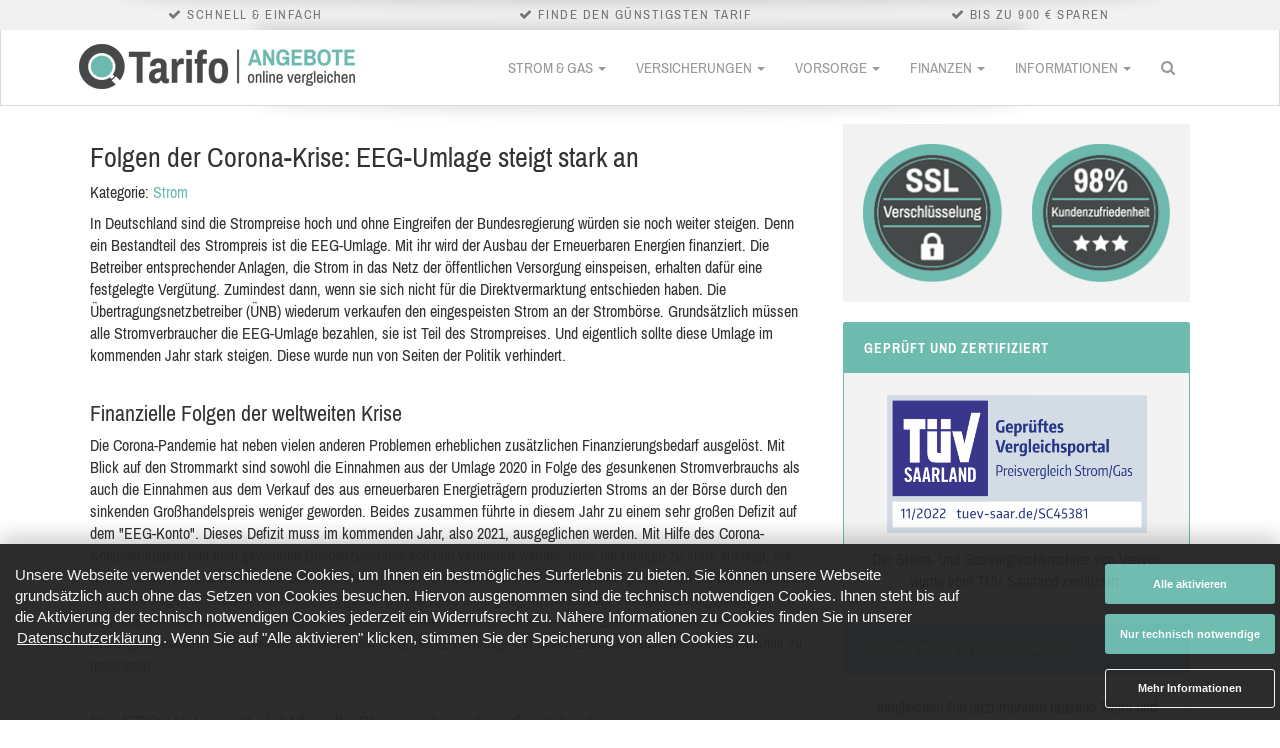

--- FILE ---
content_type: text/html
request_url: https://tarifo.de/news/folgen-der-corona-krise-eeg-umlage-steigt-stark-an/
body_size: 13773
content:
<!DOCTYPE html>
<html lang="de">
  <head>
    <meta charset="UTF-8">
<meta http-equiv="X-UA-Compatible" content="IE=edge">
<meta name="viewport" content="width=device-width, initial-scale=1.0">
<meta name="robots" content="index, follow">
<meta name="content-language" content="de">
<meta name="description" content="Aktuelle News Rund um die Themen Strom, Gas,Finanzen &amp;amp; den Tarifvergleich ► Informiere dich jetzt ✓ Aktuell: Folgen der Corona-Krise:...">

<meta name="keywords" content="">

<meta name="google-site-verification" content="NmJNxBCNvvhguMk65gwP5LIpSPkGH10l5jwKShQUQjI" />
<meta name="policy-uri" content="/datenschutz/">

    <title>Folgen der Corona-Krise: EEG-Umlage steigt stark an</title>
    <link rel="shortcut icon" href="/favicon.ico">

    <meta name="csrf-param" content="authenticity_token" />
<meta name="csrf-token" content="ruMiDir/Q7WEgvT+X3G86mq56jKd1RwuBKyMP+WQJIWqvuS5fV/jkiGjhod6YPTDTaYQMsgiLGTS05Br9JqXMg==" />

    

<script id="oil-configuration" type="application/configuration" data-turbolinks-eval="false">
  {
    "config_version": 1,
    "advanced_settings": true,
    "advanced_settings_purposes_default": false,
    "default_to_optin": true,
    "require_optout_confirm": false,
    "cpc_type": "standard",
    "timeout": -1,
    "cookie_expires_in_days": 365,
    "theme": "dark small",
    "gdpr_applies_globally": true,
    "show_limited_vendors_only": true,
    "iabVendorWhitelist": [0],
    "publicPath": "/oil/",
    "locale_url": "/oil/deDE_01.json",
    "preview_mode": false,
    "iabVendorListUrl": "https://tarifo.de/oil/vendorlist.json",
    "customPurposes": [
    ]
  }
</script>

<script src="/oil/oil.1.3.5-RELEASE.min.js" type="text/javascript" data-turbolinks-eval="false"></script>

<script type="text/javascript" data-turbolinks-eval="false">
  var eventMethod = window.addEventListener ? 'addEventListener' : 'attachEvent';
  var messageEvent = eventMethod === 'attachEvent' ? 'onmessage' : 'message';
  var eventer = window[eventMethod];

  function receiveMessage(event) {
    function eventDataContains(str) {
      return JSON.stringify(event.data).indexOf(str) !== -1;
    }

    if (event && event.data && (eventDataContains('oil_click_advanced_settings'))) {
      window.setTimeout(function() {
        try {
          $('.as-oil__btn-optin').html('Auswahl aktivieren');
          $('#onlyRequiredCookies').hide();
        } catch (e) { console.log(e); }
      }, 100);

      window.setTimeout(function() {
        $('.as-oil-l-row.as-oil-l-buttons-dark').css('display', 'block');
      }, 110);
    }

    if (event && event.data && (eventDataContains('oil_shown'))) {
      try {
        var n = document.createElement('BR');

        var o = document.createElement('BUTTON');
        o.innerHTML = 'Nur technisch notwendige',
        o.className = 'as-oil__btn-optin',
        o.setAttribute('id', 'onlyRequiredCookies'),
        o.setAttribute('onclick', 'window.AS_OIL.showPreferenceCenter(); setTimeout(function() {window.AS_OIL.triggerOptIn();}, 150);');

        var i = document.getElementsByClassName('as-oil-l-item');
        i[0].appendChild(n),
        i[0].appendChild(o);
      } catch (e) { console.log(e); }

      try {
        var a = document.getElementById('as-js-purpose-slider-1');
        if (null == a)
          return;
        a.className = 'as-oil-cpc_slider-disabled',
        a.parentElement.classList.add('as-oil-cpc__switch-disabled'),
        a.checked || a.click(),
        a.disabled = !0
      } catch (e) { console.log(e); }
    }
  }

  eventer(messageEvent, receiveMessage, false);
</script>

<style type="text/css">
  #onlyRequiredCookies {margin-top: 10px;}
  td.purposeTableRow {padding: 3px; color: #d8d8d8;}
  td.purposeTableRow a, .purposeTableProvider {color: #d8d8d8;}
  .as-oil-cpc__purpose-container .as-oil-cpc__purpose-text {padding-top: 10px;}
  .as-oil-back-button.as-js-oilback {margin: 10px;}
  .as-oil-cpc__row-btn-all {display: none;}
  .as-js-btn-activate-all, .as-js-btn-deactivate-all {visibility: hidden;}
  .small .as-oil-l-row{margin:0 0 0 !important;float:right}
  .as-oil-l-item:first-of-type{padding-bottom:7px}
  .as-oil__intro-txt{top:44px;margin: 0 0 0 2rem; font-size: 1.5rem !important;}
  .small .as-oil__btn-optin,.as-oil__btn-cpc{min-width:170px !important}
  .small .as-oil__btn-optin{min-height:40px !important;padding:11px 0px !important}
  .as-oil__btn-cpc{padding:11px !important;border:1px solid !important;border-radius:3px !important;font-size:1.1rem !important;font-weight:700 !important}
  .as-oil-cpc__row-btn-all{margin-bottom:-15px;margin-top:20px}
  .small .as-oil__btn-optin:active,.as-oil-cpc__row-btn-all>span.as-oil__btn-grey,.as-oil-cpc__row-btn-all>span.as-oil__btn-blue{color:#353535;background-color:#eee !important}
  .as-oil-cpc__row-btn-all>span.as-oil__btn-grey:hover,.as-oil-cpc__row-btn-all>span.as-oil__btn-blue:hover{color:#000000 !important;background-color:#6DBAAF !important}
  .as-oil-cpc__row-btn-all>span.as-oil__btn-grey:active,.as-oil-cpc__row-btn-all>span.as-oil__btn-blue:active{color:#fff !important;background-color:#6DBAAF !important}
  .as-oil-cpc__left,#as-oil-cpc-third-parties{display:none !important}
  .as-oil-cpc-wrapper .as-oil-cpc__middle{scrollbar-color:#6DBAAF #eeeeee;overflow:auto;max-height:565px;height:33vh}
  .as-oil-cpc__row-title{margin:20px 8px 12px 8px}
  .as-oil__btn-sq{min-width:160px;min-height:42px;margin:0;padding:.5rem 1rem;font-size:1.1rem;font-weight:700;border:none;border-radius:3px;outline:none;cursor:pointer;color:#fff;background-color:#6DBAAF}
  .as-oil-l-wrapper-layout-max-width{padding-top:15px}
  .as-oil__btn-optin{color:#fff;background-color:#6DBAAF !important}
  .as-oil__btn-optin:hover,.as-oil__btn-blue:hover{color:#000000 !important;background-color:#6DBAAF !important}
  .as-oil__btn-blue,.as-oil-cpc__switch input:checked ~ .as-oil-cpc__slider{background-color:#6DBAAF !important}
  .as-oil-icon-plus,.as-oil-icon-minus{stroke:#6DBAAF!important}
  .as-oil-cpc__category-link--active{border-right:2px solid #6DBAAF !important}
  .as-oil-cpc__status{color:#6DBAAF !important}
  .as-oil-cpc__purpose{margin:5px 0 5px 0 !important;padding:15px 20px 15px 20px !important}
  .as-oil-cpc__middle{padding:10px !important;}
  .as-oil-cpc__purpose-header{margin:0 75px 15px 0 !important}
</style>


    
  <!-- Google Tag Manager -->
  <script>
    (function(w,d,s,l,i){w[l]=w[l]||[];w[l].push({'gtm.start':
    new Date().getTime(),event:'gtm.js'});var f=d.getElementsByTagName(s)[0],
    j=d.createElement(s),dl=l!='dataLayer'?'&l='+l:'';j.async=true;j.src=
    'https://www.googletagmanager.com/gtm.js?id='+i+dl;f.parentNode.insertBefore(j,f);
    })(window,document,'script','dataLayer','GTM-PRJL3V9');
  </script>
  <!-- End Google Tag Manager -->


    <link rel="stylesheet" media="all" href="/assets/application-4b72817d342f18f8a30586fcdacface0d3dcb3f08a7522bdf456131d3e8b529b.css" data-turbolinks-track="true" data-turbolinks-eval="false" />


      <link rel="canonical" href="https://tarifo.de/news/folgen-der-corona-krise-eeg-umlage-steigt-stark-an/"></link>

      
<script type="text/javascript" data-turbolinks-eval="always">
  var _rollbarConfig = {
    accessToken: "bdca948c1f57477a9f239a82ff9aabb4",
    captureUncaught: true,
    payload: {
      environment: "production"
    }
  };
  !function(r){function t(e){if(o[e])return o[e].exports;var n=o[e]={exports:{},id:e,loaded:!1};return r[e].call(n.exports,n,n.exports,t),n.loaded=!0,n.exports}var o={};return t.m=r,t.c=o,t.p="",t(0)}([function(r,t,o){"use strict";var e=o(1).Rollbar,n=o(2),a="https://d37gvrvc0wt4s1.cloudfront.net/js/v1.8.3/rollbar.min.js";_rollbarConfig.rollbarJsUrl=_rollbarConfig.rollbarJsUrl||a;var i=e.init(window,_rollbarConfig),l=n(i,_rollbarConfig);i.loadFull(window,document,!1,_rollbarConfig,l)},function(r,t){"use strict";function o(){var r=window.console;r&&"function"==typeof r.log&&r.log.apply(r,arguments)}function e(r,t){return t=t||o,function(){try{return r.apply(this,arguments)}catch(o){t("Rollbar internal error:",o)}}}function n(r,t,o){window._rollbarWrappedError&&(o[4]||(o[4]=window._rollbarWrappedError),o[5]||(o[5]=window._rollbarWrappedError._rollbarContext),window._rollbarWrappedError=null),r.uncaughtError.apply(r,o),t&&t.apply(window,o)}function a(r){this.shimId=++u,this.notifier=null,this.parentShim=r,this.logger=o,this._rollbarOldOnError=null}function i(r){var t=a;return e(function(){if(this.notifier)return this.notifier[r].apply(this.notifier,arguments);var o=this,e="scope"===r;e&&(o=new t(this));var n=Array.prototype.slice.call(arguments,0),a={shim:o,method:r,args:n,ts:new Date};return window._rollbarShimQueue.push(a),e?o:void 0})}function l(r,t){if(t.hasOwnProperty&&t.hasOwnProperty("addEventListener")){var o=t.addEventListener;t.addEventListener=function(t,e,n){o.call(this,t,r.wrap(e),n)};var e=t.removeEventListener;t.removeEventListener=function(r,t,o){e.call(this,r,t&&t._wrapped?t._wrapped:t,o)}}}var u=0;a.init=function(r,t){var o=t.globalAlias||"Rollbar";if("object"==typeof r[o])return r[o];r._rollbarShimQueue=[],r._rollbarWrappedError=null,t=t||{};var i=new a;return e(function(){if(i.configure(t),t.captureUncaught){i._rollbarOldOnError=r.onerror,r.onerror=function(){var r=Array.prototype.slice.call(arguments,0);n(i,i._rollbarOldOnError,r)};var e,a,u="EventTarget,Window,Node,ApplicationCache,AudioTrackList,ChannelMergerNode,CryptoOperation,EventSource,FileReader,HTMLUnknownElement,IDBDatabase,IDBRequest,IDBTransaction,KeyOperation,MediaController,MessagePort,ModalWindow,Notification,SVGElementInstance,Screen,TextTrack,TextTrackCue,TextTrackList,WebSocket,WebSocketWorker,Worker,XMLHttpRequest,XMLHttpRequestEventTarget,XMLHttpRequestUpload".split(",");for(e=0;e<u.length;++e)a=u[e],r[a]&&r[a].prototype&&l(i,r[a].prototype)}return r[o]=i,i},i.logger)()},a.prototype.loadFull=function(r,t,o,n,a){var i=function(){var t;if(void 0===r._rollbarPayloadQueue){var o,e,n,i;for(t=new Error("rollbar.js did not load");o=r._rollbarShimQueue.shift();)for(n=o.args,i=0;i<n.length;++i)if(e=n[i],"function"==typeof e){e(t);break}}"function"==typeof a&&a(t)},l=t.createElement("script"),u=t.getElementsByTagName("script")[0];l.src=n.rollbarJsUrl,l.async=!o,l.onload=e(i,this.logger),u.parentNode.insertBefore(l,u)},a.prototype.wrap=function(r,t){try{var o;if(o="function"==typeof t?t:function(){return t||{}},"function"!=typeof r)return r;if(r._isWrap)return r;if(!r._wrapped){r._wrapped=function(){try{return r.apply(this,arguments)}catch(t){throw t._rollbarContext=o()||{},t._rollbarContext._wrappedSource=r.toString(),window._rollbarWrappedError=t,t}},r._wrapped._isWrap=!0;for(var e in r)r.hasOwnProperty(e)&&(r._wrapped[e]=r[e])}return r._wrapped}catch(n){return r}};for(var s="log,debug,info,warn,warning,error,critical,global,configure,scope,uncaughtError".split(","),p=0;p<s.length;++p)a.prototype[s[p]]=i(s[p]);r.exports={Rollbar:a,_rollbarWindowOnError:n}},function(r,t){"use strict";r.exports=function(r,t){return function(o){if(!o&&!window._rollbarInitialized){var e=window.RollbarNotifier,n=t||{},a=n.globalAlias||"Rollbar",i=window.Rollbar.init(n,r);i._processShimQueue(window._rollbarShimQueue||[]),window[a]=i,window._rollbarInitialized=!0,e.processPayloads()}}}}]);
</script>


    <script>
//<![CDATA[

        var I18n = I18n || {};
        I18n.defaultLocale = 'de';
        I18n.locale = 'de';
      
//]]>
</script>
  </head>

    <body>
    
    <script type="text/javascript">
      function getFinanzenDePresets() {
        var presets = {};
        if ((typeof gon !== 'undefined') && gon.finanzenDeParams) {
          for (var k in gon.finanzenDeParams) {
            presets['cu_'+k] = gon.finanzenDeParams[k];
            presets['cr_'+k] = gon.finanzenDeParams[k];
          }
        }
        return presets;
      }
    </script>

    
<div id="usps">
  <div class="container">
    <div class="usps-inner">
        <div class="usps-item"><i class="fa fa-check"></i> Schnell &amp; einfach</div>
        <div class="usps-item"><i class="fa fa-check"></i> Finde den günstigsten Tarif</div>
        <div class="usps-item"><i class="fa fa-check"></i> Bis zu 900 € sparen</div>
    </div>
  </div>
</div>

    
<div class="navbar navbar-default" role="navigation">
  <div class="container">
    <div class="navbar-header">
      <button type="button" class="navbar-toggle" data-toggle="collapse" data-target=".navbar-collapse">
        <span class="sr-only">Menü</span>
        <span class="icon-bar"></span>
        <span class="icon-bar"></span>
        <span class="icon-bar"></span>
      </button>

      <a class="navbar-brand" href="https://tarifo.de/">
        <span class="logo"><img src="/assets/logo-75b7d21327a023b515298b89e5962a799a8bd67be007f2255eeeee2fc5b124ca.png" alt="Logo 75b7d21327a023b515298b89e5962a799a8bd67be007f2255eeeee2fc5b124ca" /></span>
        <span class="logo-small"><img src="/assets/logo-small-434360d283f701c040d6130b4e7370713c33c05a012cf62e7d357ba02e2f3cf3.png" alt="Logo small 434360d283f701c040d6130b4e7370713c33c05a012cf62e7d357ba02e2f3cf3" /></span>
      </a>
    </div>

    <div class="collapse navbar-collapse">
      <ul class="nav navbar-nav navbar-right">
        

<li class="dropdown mega-menu">
  <a href="/energie/" class="dropdown-toggle disabled" data-toggle="dropdown">Strom &amp; Gas <b class="caret"></b></a>

  <div class="dropdown-menu">
    <div class="row">
      <div class="row-sm-height">
          <div class="col-sm-3 col-sm-height col-sm-top">
            <div class="inside">
                <a href="/strompreisvergleich/">
                  <div class="mega-menu__heading">Strompreisvergleich</div>
                </a>

              <ul class="mega-menu__menu">
                  <li><a href="/stromvergleich/">Stromvergleich</a></li>
                  <li><a href="/stromvergleich/oeko/">Ökostromvergleich</a></li>
                  <li><a href="/stromvergleich/1/berlin/">Strom Berlin</a></li>
                  <li><a href="/stromvergleich/101/hamburg/">Strom Hamburg</a></li>
                  <li><a href="/stromvergleich/207/muenchen/">Strom München</a></li>
                  <li><a href="/stromvergleich/235/koeln/">Strom Köln</a></li>
                  <li><a href="/stromvergleich/3156/frankfurt/">Strom Frankfurt</a></li>
                  <li><a href="/stromvergleich/424/stuttgart/">Strom Stuttgart</a></li>
                  <li><a href="/stromvergleich/957/dortmund/">Strom Dortmund</a></li>
                  <li><a href="/deutschlandkarte/">Weitere Städte</a></li>
              </ul>
            </div>
          </div>
          <div class="col-sm-3 col-sm-height col-sm-top">
            <div class="inside">
                <a href="/gaspreisvergleich/">
                  <div class="mega-menu__heading">Gaspreisvergleich</div>
                </a>

              <ul class="mega-menu__menu">
                  <li><a href="/gasvergleich/">Gasvergleich</a></li>
                  <li><a href="/gasvergleich/1/berlin/">Gas Berlin</a></li>
                  <li><a href="/gasvergleich/101/hamburg/">Gas Hamburg</a></li>
                  <li><a href="/gasvergleich/207/muenchen/">Gas München</a></li>
                  <li><a href="/gasvergleich/235/koeln/">Gas Köln</a></li>
                  <li><a href="/gasvergleich/3156/frankfurt/">Gas Frankfurt</a></li>
                  <li><a href="/gasvergleich/424/stuttgart/">Gas Stuttgart</a></li>
                  <li><a href="/gasvergleich/957/dortmund/">Gas Dortmund</a></li>
                  <li><a href="/gasvergleich/637/essen/">Gas Essen</a></li>
                  <li><a href="/deutschlandkarte/">Weitere Städte</a></li>
              </ul>
            </div>
          </div>
      </div>
    </div>
  </div>
</li>


        

<li class="dropdown mega-menu">
  <a href="/versicherungen/" class="dropdown-toggle disabled" data-toggle="dropdown">Versicherungen <b class="caret"></b></a>

  <div class="dropdown-menu">
    <div class="row">
      <div class="row-sm-height">
          <div class="col-sm-3 col-sm-height col-sm-top">
            <div class="inside">
                <div class="mega-menu__heading">Recht &amp; Pflicht</div>

              <ul class="mega-menu__menu">
                  <li><a href="/versicherungen/kfz-versicherung-vergleich/">Private Kfz-Versicherung</a></li>
                  <li><a href="/versicherungen/motorrad-versicherung-vergleich/">Motorrad-Versicherung</a></li>
                  <li><a href="/versicherungen/rechtsschutzversicherung/">Rechtsschutzversicherung</a></li>
                  <li><a href="/versicherungen/privathaftpflichtversicherung/">Privathaftpflichtversicherung</a></li>
                  <li><a href="/versicherungen/tierhalterhaftpflichtversicherung/">Tierhalterhaftpflichtversicherung</a></li>
                  <li><a href="/versicherungen/haus-und-grundbesitzerhaftpflichtversicherung/">Haus- und Grundbesitzerhaftpflicht</a></li>
                  <li><a href="/versicherungen/oeltankversicherung/">Öltankversicherung</a></li>
              </ul>
            </div>
          </div>
          <div class="col-sm-3 col-sm-height col-sm-top">
            <div class="inside">
                <div class="mega-menu__heading">Unfall &amp; Kranken</div>

              <ul class="mega-menu__menu">
                  <li><a href="/versicherungen/unfallversicherung/">Unfallversicherung</a></li>
                  <li><a href="/versicherungen/gesetzliche-krankenversicherung/">Gesetzliche Krankenversicherung</a></li>
                  <li><a href="/versicherungen/private-krankenversicherung/">Private Krankenversicherung</a></li>
                  <li><a href="/versicherungen/private-krankenzusatzversicherung/">Private Krankenzusatzversicherung</a></li>
                  <li><a href="/versicherungen/zahnzusatzversicherung/">Zahnzusatzversicherung</a></li>
                  <li><a href="/versicherungen/dread-disease/">Dread Disease</a></li>
              </ul>
            </div>
          </div>
          <div class="col-sm-3 col-sm-height col-sm-top">
            <div class="inside">
                <div class="mega-menu__heading">Heim &amp; Bau</div>

              <ul class="mega-menu__menu">
                  <li><a href="/versicherungen/hausratversicherung/">Hausratversicherung</a></li>
                  <li><a href="/versicherungen/wohngebaeudeversicherung/">Wohngebäudeversicherung</a></li>
                  <li><a href="/versicherungen/bauversicherung/">Bauversicherung</a></li>
                  <li><a href="/versicherungen/feuerrohbauversicherung/">Feuerrohbauversicherung</a></li>
                  <li><a href="/versicherungen/photovoltaikversicherung/">Photovoltaikversicherung</a></li>
              </ul>
            </div>
          </div>
      </div>
    </div>
  </div>
</li>


        

<li class="dropdown mega-menu">
  <a href="/vorsorge/" class="dropdown-toggle disabled" data-toggle="dropdown">Vorsorge <b class="caret"></b></a>

  <div class="dropdown-menu">
    <div class="row">
      <div class="row-sm-height">
          <div class="col-sm-3 col-sm-height col-sm-top">
            <div class="inside">
                <div class="mega-menu__heading">Leben &amp; Beruf</div>

              <ul class="mega-menu__menu">
                  <li><a href="/vorsorge/berufsunfaehigkeitsversicherung/">Berufsunfähigkeitsversicherung</a></li>
                  <li><a href="/vorsorge/lebensversicherung/">Lebensversicherung</a></li>
                  <li><a href="/vorsorge/risikolebensversicherung/">Risikolebensversicherung</a></li>
                  <li><a href="/vorsorge/pflegeversicherung/">Pflegeversicherung</a></li>
              </ul>
            </div>
          </div>
          <div class="col-sm-3 col-sm-height col-sm-top">
            <div class="inside">
                <div class="mega-menu__heading">Rente &amp; Ableben</div>

              <ul class="mega-menu__menu">
                  <li><a href="/vorsorge/riester-rente/">Riester-Rente</a></li>
                  <li><a href="/vorsorge/basisrente/">Basisrente</a></li>
                  <li><a href="/vorsorge/ruerup-rente/">Rürup-Rente</a></li>
                  <li><a href="/vorsorge/sofortrente/">Sofortrente</a></li>
                  <li><a href="/vorsorge/sterbegeld/">Sterbegeld</a></li>
              </ul>
            </div>
          </div>
      </div>
    </div>
  </div>
</li>


        

<li class="dropdown mega-menu">
  <a href="/finanzen/" class="dropdown-toggle disabled" data-toggle="dropdown">Finanzen <b class="caret"></b></a>

  <div class="dropdown-menu">
    <div class="row">
      <div class="row-sm-height">
          <div class="col-sm-3 col-sm-height col-sm-top">
            <div class="inside">
                <div class="mega-menu__heading">Konto &amp; Kreditkarte</div>

              <ul class="mega-menu__menu">
                  <li><a href="/finanzen/tagesgeld/">Tagesgeld</a></li>
                  <li><a href="/finanzen/depotkonto/">Depotkonto</a></li>
                  <li><a href="/finanzen/girokonto/">Girokonto</a></li>
                  <li><a href="/finanzen/festgeld/">Festgeld</a></li>
                  <li><a href="/finanzen/kreditkarten/">Kreditkarten</a></li>
                  <li><a href="/finanzen/fondsvergleich/">Fondsvergleich</a></li>
              </ul>
            </div>
          </div>
          <div class="col-sm-3 col-sm-height col-sm-top">
            <div class="inside">
                <div class="mega-menu__heading">Finanzierung</div>

              <ul class="mega-menu__menu">
                  <li><a href="/finanzen/autokredit/">Autokredit</a></li>
                  <li><a href="/finanzen/ratenkredit/">Ratenkredit</a></li>
                  <li><a href="/finanzen/baufinanzierung/">Baufinanzierung</a></li>
              </ul>
            </div>
          </div>
      </div>
    </div>
  </div>
</li>


        
<li class="dropdown">
  <a href="#" class="dropdown-toggle" data-toggle="dropdown">Informationen <b class="caret"></b></a>

  <ul class="dropdown-menu">
        <li class="dropdown-submenu">
          <a href="/news/">Nachrichten</a>
          <ul class="dropdown-menu">
              <li><a href="/news/finanzen/">Finanzen</a></li>
              <li><a href="/news/gas/">Gas</a></li>
              <li><a href="/news/strom/">Strom</a></li>
          </ul>
        </li>
        <li class="dropdown-submenu">
          <a href="/gesellschaften/">Gesellschaften</a>
          <ul class="dropdown-menu">
              <li><a href="/banken/">Banken</a></li>
              <li><a href="/versicherer/">Versicherungen</a></li>
              <li><a href="/stromanbieter/">Stromanbieter</a></li>
              <li><a href="/gasanbieter/">Gasanbieter</a></li>
          </ul>
        </li>
        <li><a href="/fragen/" >Fragen &amp; Antworten</a></li>
        <li><a href="/lexikon/" >Begriffserklärungen</a></li>
        <li><a href="#" data-toggle=modal data-target=#affiliateModal>Werbehinweis</a></li>
  </ul>
</li>


        <li class="hidden-xs">
          
<a href="#" class="navbar-search__toggle">
  <i class="fa fa-search"></i>
</a>

<div class="navbar-search">
  <form>
    <div class="navbar-search__box">
      <div class="input-group google-search">
        <script>
          (function() {
            var cx = '018247422016388265471:dywb6qashwq';
            var gcse = document.createElement('script');
            gcse.type = 'text/javascript';
            gcse.async = true;
            gcse.src = (document.location.protocol == 'https:' ? 'https:' : 'http:') +
                '//cse.google.com/cse.js?cx=' + cx;
            var s = document.getElementsByTagName('script')[0];
            s.parentNode.insertBefore(gcse, s);
          })();
        </script>
        <gcse:search></gcse:search>
      </div>
    </div>
  </form>
</div>

        </li>
      </ul>

      
<form class="navbar-form visible-xs">
  <div class="form-group">
    <div class="input-group google-search">
      <gcse:search></gcse:search>
    </div>
  </div>
</form>

    </div>
  </div>
</div>


    <div id="main-wrapper">
      

<section>
  <div class="container">
    <div class="row">
      <div id="news" class="col-md-8">
        <div class="row">
          <div class="col-md-12">
            <h1>Folgen der Corona-Krise: EEG-Umlage steigt stark an</h1>
            <p class="news-date">
              Kategorie: <a href="/news/strom/">Strom</a>
            </p>
          </div>
        </div>

        <div class="row">
          <div class="col-md-12">
            <div class="news-content">
                <div class="row"><div class="col-md-12 col-sm-12 col-xs-12 column"><div class="ge-content ge-content-type-ckeditor" data-ge-content-type="ckeditor"><p>In Deutschland sind die Strompreise hoch und ohne Eingreifen der Bundesregierung würden sie noch weiter steigen. Denn ein Bestandteil des Strompreis ist die EEG-Umlage. Mit ihr wird der Ausbau der Erneuerbaren Energien finanziert. Die Betreiber entsprechender Anlagen, die Strom in das Netz der öffentlichen Versorgung einspeisen, erhalten dafür eine festgelegte Vergütung. Zumindest dann, wenn sie sich nicht für die Direktvermarktung entschieden haben. Die Übertragungsnetzbetreiber (ÜNB) wiederum verkaufen den eingespeisten Strom an der Strombörse. Grundsätzlich müssen alle Stromverbraucher die EEG-Umlage bezahlen, sie ist Teil des Strompreises. Und eigentlich sollte diese Umlage im kommenden Jahr stark steigen. Diese wurde nun von Seiten der Politik verhindert.</p>

<h3>Finanzielle Folgen der weltweiten Krise</h3>

<p>Die Corona-Pandemie hat neben vielen anderen Problemen erheblichen zusätzlichen Finanzierungsbedarf ausgelöst. Mit Blick auf den Strommarkt sind sowohl die Einnahmen aus der Umlage 2020 in Folge des gesunkenen Stromverbrauchs als auch die Einnahmen aus dem Verkauf des aus erneuerbaren Energieträgern produzierten Stroms an der Börse durch den sinkenden Großhandelspreis weniger geworden. Beides zusammen führte in diesem Jahr zu einem sehr großen Defizit auf dem "EEG-Konto". Dieses Defizit muss im kommenden Jahr, also 2021, ausgeglichen werden. Mit Hilfe des Corona-Konjunkturpaket und dem gewährten Bundeszuschuss soll nun verhindert werden, dass die Umlage zu stark ansteigt, sie wird demnach künstlich begrenzt. Die EEG-Umlage macht etwa ein Viertel der Stromrechnung aus. Weil die Strompreise an der Börse wegen schwacher Nachfrage infolge der Corona-Krise niedrig liegen, müsste die Umlage 2021 eigentlich auf 9,6 Cent steigen. Das würde den Haushalten und meisten Firmen allerdings deutlich höhere Elektrizitätskosten bescheren. Deswegen beschloss die Koalition aus Union und SPD, die EEG-Umlage mit einem Zuschuss aus dem Bundeshaushalt zu reduzieren.</p>

<h3>Die EEG-Umlage ist nicht für alle Stromverbraucher gleich hoch</h3>

<p>Für bestimmte Branchen und stromkostenintensive Unternehmen bestehen Sonderregelungen. Mit Hilfe dieser Ausnahmen können die Unternehmen eine Ermäßigung der Umlage beantragen, zum Beispiel wenn der Anteil der Stromkosten an der unternehmenseigenen Wertschöpfung besonders hoch ist. Nach Berechnungen des Vergleichsportals Verivox hätten sich die durchschnittlichen Strompreise um 13 Prozent verteuert, was für einen Haushalt mit einem Jahresverbrauch von 4000 Kilowattstunden 136 Euro Mehrkosten im Jahr bedeutet hätte. Im Zusammenhang mit der nun beschlossenen und teuren Deckelung der EEG-Umlage ist eine Debatte entstanden,die das gesamte Fördersystem kritisch beleuchtet. Denn auch wenn nun die Preissteigerung für das nächste Jahr verhindert wurde, fehlt es weiter an spürbare Entlastungen für Verbraucher und Firmen.</p>

<p><br>
Nach einer aktuellen Mitteilung der Stromnetzbetreiber hätte sich die Umlage als wichtiger Bestandteil des Strompreises auf 9,651 Cent pro Kilowattstunde erhöht. Nun werden die Kosten für Ökostrom, die die Privathaushalte zahlen, im kommenden Jahr leicht sinken. Aufgrund des Bundesbeschluss wird die Umlage 2021 auf 6,5 Cent gedeckelt, im Jahr 2022 auf 6,0 Cent. Der Bundeshaushalt gibt hierfür 10,8 Milliarden Euro. Außerdem sollen ab 2021 Einnahmen aus der CO2-Bepreisung für die Bereiche Verkehr und Gebäude verwendet werden, um die EEG-Umlage zu stabilisieren. Aktuell liegt die immer stärker umstrittenen Umlage bei 6,756 Cent.</p>

<h3>Noch ist die weitere Preisentwicklung unklar</h3>

<p>Neben der EEG-Umlage gibt es andere Bestandteile des Strompreises, dies sind zum Beispiel Steuern, Produktionskosten und Netzentgelte. Experten rechnen aktuell noch damit, dass die Strompreise unterm Strich stabil bleiben. Wirtschaftsminister Peter Altmaier (CDU) spricht von einer EEG-Novelle, mit der die Förderkosten für Ökostrom aus Wind und Sonne durch verschiedene Maßnahmen verringert werden sollen, er will mehr auf Marktwirtschaft setzen. Ein entsprechender Gesetzentwurf spricht davon, dass die Kosten im Interesse einer preisgünstigen Energieversorgung und bezahlbarer Strompreise begrenzt bleiben müssten. In 2019 zahlten die Stromverbraucher rund 22,7 Milliarden Euro für die Umlage.</p>

<h3>Stimmen aus Politik und Wirtschaftsverbänden</h3>

<p>Kerstin Andreae, Hauptgeschäftsführerin des Energieverbandes BDEW, sagte: „Die EEG-Umlage sollte gesetzlich auf einem Niveau von maximal fünf Cent eingefroren, die Stromsteuer auf das europarechtlich zulässige Minimum gesenkt werden.“ Für den Bundesverband der Deutschen Industrie sagte Vize-Hauptgeschäftsführer Holger Lösch, die beschlossene leichte Absenkung könne nur der erste Schritt sein zu einem „beherzten Entlastungskurs“ und dem Anfang vom Ende der EEG-Umlage. Unionsfraktionsvize Carsten Linnemann äußerte sich gegenüber dem „Handelsblatt“: Es sei höchste Zeit, dem Wettbewerb und dem Markt eine Chance zu geben und das alte Subventionsregime des EEG – parallel zum Kohleausstieg – bis Ende der 2030er-Jahre vollständig abzuschaffen. SPD-Fraktionsvize Matthias Mirsch erklärte: „Ohne eine umfassende Reform des Abgaben- und Umlagesystems und auch der Netzentgelte droht uns eine massive Schieflage.“ Diese Zitate wurden in den großen Tageszeitungen veröffentlicht - nun muss der Verbraucher weiter beobachten, wie sich die Situation entwickelt. Letztlich bleibt dem Verbraucher vor allem eine Möglichkeit, um auf steigende Kosten zu reagieren: Konsequent den Anbieter wechseln.</p>
</div></div></div>

                <div class="compareButton power"><button type="button" name="compare" class="btn btn-success compare" data-toggle="modal" data-target="#compareCityPowerModal">Günstiger Strom in Ihrer Stadt</button></div>
            </div>
          </div>
        </div>

      </div>

      
<div class="col-md-4">
  <div class="section" data-spy="not-affix" id="sidebar">

      
<div class="resume__profile"><div class="resume-profile__section">
  <div class="sidebarbox" id="badges">
    <div class="row">
      <div class="col-sm-6">
        <img src="/assets/shared/ssl-sicherheit-79e216af7fe990864bbc266860e6b6e9ebf1616de935a38592e17d830afedfed.png" alt="Ssl sicherheit 79e216af7fe990864bbc266860e6b6e9ebf1616de935a38592e17d830afedfed" />
      </div>

      <div class="col-sm-6">
        <img src="/assets/shared/kundenzufriedenheit-5ec038129ee71a84f50f999e89e996a3ed332201f5ff77bd3ba2f19b0c4de724.png" alt="Kundenzufriedenheit 5ec038129ee71a84f50f999e89e996a3ed332201f5ff77bd3ba2f19b0c4de724" />
      </div>
    </div>
  </div>
</div></div>
      
<div class="resume__profile sidebar-main-box"><div class="resume-profile__title">Geprüft und Zertifiziert</div><div class="resume-profile__section">
  <div class="sidebarbox" id="tuev">
    <div class="row">
      <div class="col-md-12">
        <div id="tuev"><a target="_blank" href="#"><img src="/assets/shared/tuev-bc4934167561e96d254083fc71e51ae7766110d2f44b4603d9269e09dcb185f3.jpg" alt="Tuev bc4934167561e96d254083fc71e51ae7766110d2f44b4603d9269e09dcb185f3" /></a><div>Der Strom- und Gasvergleichsrechner von Verivox wurde vom TÜV Saarland zertifiziert.</div></div>
      </div>
    </div>
  </div>
</div></div>
      
<div class="resume__profile sidebar-main-box"><div class="resume-profile__title">Strompreise vergleichen</div><div class="resume-profile__section">
  <div class="sidebarbox" id="power">
    <div class="row">
      <div class="col-md-12">
        <p>Vergleichen Sie jetzt mehrere tausend Tarife und sparen Sie bis zu 500 Euro pro Jahr!</p>
      </div>
    </div>

    <div class="row">
      <div class="col-md-offset-1 col-md-10">
        <form action="/strompreisvergleich/" method="post" class="form-horizontal">
          <div class="form-group">
            <input required="required" class="required zipcode form-control" name="searchCritera.zipCode" minlength="5" maxlength="5" placeholder="Ihre PLZ">
            <div class="input-group">
              <input required="required" class="required form-control" name="searchCritera.consumptionPerYear" maxlength="7" value="2000" placeholder="Verbrauch">
              <div class="input-group-addon">kWh</div>
            </div>
          </div>

          <div class="form-group">
            <div class="col-sm-12">
              <button class="btn btn-default submit " type="submit" onclick="goog_report_conversion()">Jetzt vergleichen <i class="fa fa-chevron-right fa-icon-white"></i></button>
            </div>
          </div>

          <input type="hidden" name="searchCritera.ecoOnly" value="false">
          <input type="hidden" name="searchCritera.resultEmail" value="false">
          <input type="hidden" name="searchCritera.prizeGuarantyOnly" value="false">
          <input type="hidden" name="searchCritera.totalCount" value="25">
          <input type="hidden" name="searchCritera.userGroup" value="PRIVATE">
          <input type="hidden" name="searchCritera.showBonus" value="true">
          <input type="hidden" name="searchCritera.showDeposit" value="true">
          <input type="hidden" name="searchCritera.showPackage" value="true">
          <input type="hidden" name="searchCritera.paymentPeriod" value="MONTHLY">
          <input type="hidden" name="searchCritera.contractDuration" value="0">
          <input type="hidden" name="searchCritera.tariffPerProvider" value="1">
          <input type="hidden" name="searchCritera.showScale" value="false">

          <input type="hidden" name="authenticity_token" id="authenticity_token" value="pi7zufEywTQNHEiJ921dsxrmW76ULlmBAVrLv2shKpyiczUOppJhE6g9OvDSfBWaPfmhvsHZacvXJdfreiuZKw==" />
        </form>
      </div>
    </div>
  </div>
</div></div>
      
<div class="resume__profile sidebar-main-box"><div class="resume-profile__title">Ökostrompreise vergleichen</div><div class="resume-profile__section">
  <div class="sidebarbox" id="oeko">
    <div class="row">
      <div class="col-md-offset-1 col-md-10">
        <form action="/strompreisvergleich/" method="post" class="form-horizontal">
          <div class="form-group">
            <input required="required" class="required zipcode form-control" name="searchCritera.zipCode" minlength="5" maxlength="5" placeholder="Ihre PLZ">
          </div>

          <div class="form-group">
            <div class="col-sm-12">
              <button class="btn btn-default submit " type="submit" onclick="goog_report_conversion()">Jetzt vergleichen <i class="fa fa-chevron-right fa-icon-white"></i></button>
            </div>
          </div>

          <input type="hidden" name="searchCritera.consumptionPerYear" value="4000">
          <input type="hidden" name="searchCritera.ecoOnly" value="true">
          <input type="hidden" name="searchCritera.resultEmail" value="false">
          <input type="hidden" name="searchCritera.prizeGuarantyOnly" value="false">
          <input type="hidden" name="searchCritera.totalCount" value="25">
          <input type="hidden" name="searchCritera.userGroup" value="PRIVATE">
          <input type="hidden" name="searchCritera.showBonus" value="true">
          <input type="hidden" name="searchCritera.showDeposit" value="true">
          <input type="hidden" name="searchCritera.showPackage" value="true">
          <input type="hidden" name="searchCritera.paymentPeriod" value="MONTHLY">
          <input type="hidden" name="searchCritera.contractDuration" value="0">
          <input type="hidden" name="searchCritera.tariffPerProvider" value="1">
          <input type="hidden" name="searchCritera.showScale" value="false">

          <input type="hidden" name="authenticity_token" id="authenticity_token" value="lIXdIr9oN36sN8Td1v3mcnQTepmPAWP8iga9bMJp5AyQ2BuV6MiXWQkWtqTz7K5bUwyAmdr2U7ZceaE402NXuw==" />
        </form>
      </div>
    </div>
  </div>
</div></div>
      
<div class="resume__profile sidebar-main-box"><div class="resume-profile__title">Gaspreise vergleichen</div><div class="resume-profile__section">
  <div class="sidebarbox" id="gas">
    <div class="row">
      <div class="col-md-12">
        <p>Mehrere tausend Gastarife können Sie hier vergleichen und bis zu 900 EUR im Jahr sparen.</p>
      </div>
    </div>

    <div class="row">
      <div class="col-md-offset-1 col-md-10">
        <form action="/gaspreisvergleich/" method="post" class="form-horizontal">
          <div class="form-group">
            <input required="required" class="required zipcode form-control" name="searchCritera.zipCode" minlength="5" maxlength="5" placeholder="Ihre PLZ">
            <div class="input-group">
              <input required="required" class="required form-control" name="searchCritera.consumptionPerYear" maxlength="7" value="18000" placeholder="Verbrauch">
              <div class="input-group-addon">kWh</div>
            </div>
          </div>

          <div class="form-group">
            <div class="col-sm-12">
              <button class="btn btn-default submit " type="submit" onclick="goog_report_conversion()">Jetzt vergleichen <i class="fa fa-chevron-right fa-icon-white"></i></button>
            </div>
          </div>

          <input type="hidden" name="searchCritera.resultEmail" value="false">
          <input type="hidden" name="searchCritera.prizeGuarantyOnly" value="false">
          <input type="hidden" name="searchCritera.totalCount" value="25">
          <input type="hidden" name="searchCritera.userGroup" value="PRIVATE">
          <input type="hidden" name="searchCritera.showBonus" value="true">
          <input type="hidden" name="searchCritera.showDeposit" value="true">
          <input type="hidden" name="searchCritera.showPackage" value="true">
          <input type="hidden" name="searchCritera.paymentPeriod" value="MONTHLY">
          <input type="hidden" name="searchCritera.contractDuration" value="0">
          <input type="hidden" name="searchCritera.tariffPerProvider" value="1">
          <input type="hidden" name="searchCritera.showScale" value="false">

          <input type="hidden" name="authenticity_token" id="authenticity_token" value="lzCREWFwUHMAkuYompFYMH4lOM9opmR1ySROerwhijOTbVemNtDwVKWzlFG/gBAZWTrCzz1RVD8fW1IurSs5hA==" />
        </form>
      </div>
    </div>
  </div>
</div></div>
      
<div class="resume__profile sidebar-main-box"><div class="resume-profile__title">Das sagen unsere Kunden</div><div class="resume-profile__section">
  <div class="sidebarbox" id="testimonials">
      <div class="row">
      <div class="col-md-12">
          <div class="testimonial">
            <p class="tm-content">Dank Tarifo.de konnte ich mich ohne große Aufwände mit einer sehr günstigen Kfz-Versicherung ausstatten.</p>
            <p class="tm-author">Thomas R.</p>
          </div>
          <div class="testimonial">
            <p class="tm-content">Die Versicherung meines ersten Autos war einfach und die Abwicklung meines leider auch schon geschehenen ersten Unfalls war nicht so schlimm Dank Tarifo.</p>
            <p class="tm-author">Marie A.</p>
          </div>
      </div>
    </div>
  </div>
</div></div>
      
<div class="resume__profile"><div class="resume-profile__title">Deutschlandkarte</div><div class="resume-profile__section">
  <div class="sidebarbox" id="map">
    <div class="row">
      <div class="col-md-6">
        <a href="/deutschlandkarte/"><img src="/assets/sites/deutschlandkarte-small-e4658420888522819a49109034beaeaee1045fbc14efb242b3b50baa9fb61dcf.png" alt="Deutschlandkarte"></a>
      </div>

      <div class="col-md-6">
        <p>Finden Sie mit Tarifo.de die güns­ti­gen Stromanbieter und Gasanbieter in Deutschland. Klicken Sie sich durch unsere <a href="/deutschlandkarte/">Deutsch­land­karte</a> und gehen dabei auf Ent­de­ckungs­tour.</p>
      </div>
    </div>
  </div>
</div></div>
      
<div class="resume__profile"><div class="resume-profile__title">Lexikon</div><div class="resume-profile__section">
  <div class="sidebarbox" id="dictionary">
    <div class="lexikon">
      <ul class="nav nav-tabs">
        <li class="active"><a href="#a-l" data-toggle="tab">A-M</a></li>
        <li><a href="#m-z" data-toggle="tab">N-Z</a></li>
      </ul>

      <div class="tab-content">
        <div class="tab-pane active" id="a-l">
          <ul>
              <li><a href="/lexikon/a/" class="btn btn-secondary" target="_blank">A</a></li>
              <li><a href="/lexikon/b/" class="btn btn-secondary" target="_blank">B</a></li>
              <li><a href="/lexikon/c/" class="btn btn-secondary" target="_blank">C</a></li>
              <li><a href="/lexikon/d/" class="btn btn-secondary" target="_blank">D</a></li>
              <li><a href="/lexikon/e/" class="btn btn-secondary" target="_blank">E</a></li>
              <li><a href="/lexikon/f/" class="btn btn-secondary" target="_blank">F</a></li>
              <li><a href="/lexikon/g/" class="btn btn-secondary" target="_blank">G</a></li>
              <li><a href="/lexikon/h/" class="btn btn-secondary" target="_blank">H</a></li>
              <li><a href="/lexikon/i/" class="btn btn-secondary" target="_blank">I</a></li>
              <li><a href="/lexikon/j/" class="btn btn-secondary" target="_blank">J</a></li>
              <li><a href="/lexikon/k/" class="btn btn-secondary" target="_blank">K</a></li>
              <li><a href="/lexikon/l/" class="btn btn-secondary" target="_blank">L</a></li>
              <li><a href="/lexikon/m/" class="btn btn-secondary" target="_blank">M</a></li>
          </ul>
        </div>

        <div class="tab-pane" id="m-z">
          <ul>
              <li><a href="/lexikon/n/" class="btn btn-secondary" target="_blank">N</a></li>
              <li><a href="/lexikon/o/" class="btn btn-secondary" target="_blank">O</a></li>
              <li><a href="/lexikon/p/" class="btn btn-secondary" target="_blank">P</a></li>
              <li><a href="/lexikon/q/" class="btn btn-secondary" target="_blank">Q</a></li>
              <li><a href="/lexikon/r/" class="btn btn-secondary" target="_blank">R</a></li>
              <li><a href="/lexikon/s/" class="btn btn-secondary" target="_blank">S</a></li>
              <li><a href="/lexikon/t/" class="btn btn-secondary" target="_blank">T</a></li>
              <li><a href="/lexikon/u/" class="btn btn-secondary" target="_blank">U</a></li>
              <li><a href="/lexikon/v/" class="btn btn-secondary" target="_blank">V</a></li>
              <li><a href="/lexikon/w/" class="btn btn-secondary" target="_blank">W</a></li>
              <li><a href="/lexikon/x/" class="btn btn-secondary" target="_blank">X</a></li>
              <li><a href="/lexikon/y/" class="btn btn-secondary" target="_blank">Y</a></li>
              <li><a href="/lexikon/z/" class="btn btn-secondary" target="_blank">Z</a></li>
          </ul>
        </div>
      </div>
    </div>
  </div>
</div></div>
  </div>
</div>

    </div>
  </div>
</section>

    </div>

    
<footer>
  
<div class="footer_top">
  <div class="container">
    <div class="row">
      <div class="col-xs-12 col-sm-3">
        <div class="footer__item">
          <div class="footer-item__title"><span>Geprüft und zertifiziert</span></div>
          <div class="footer-item__content">
            <div id="tuev"><a target="_blank" href="#"><img src="/assets/shared/tuev-bc4934167561e96d254083fc71e51ae7766110d2f44b4603d9269e09dcb185f3.jpg" alt="Tuev bc4934167561e96d254083fc71e51ae7766110d2f44b4603d9269e09dcb185f3" /></a><div>Der Strom- und Gasvergleichsrechner von Verivox wurde vom TÜV Saarland zertifiziert.</div></div>
          </div>
        </div>
      </div>

      <div class="col-xs-12 col-sm-6">
        <div class="footer__item">
          <div class="footer-item__title"><span>Aktuelle Nachrichten</span></div>
          <div class="footer-item__content">
            
<div class="news-item">
  <div class="link">
    <a href="/news/gas-sparen-ist-angesagt/">Gas: Sparen ist angesagt</a>
    <p class="news-date">
      Kategorie: <a href="/news/gas/">Gas</a>
    </p>
  </div>
</div>

<div class="news-item">
  <div class="link">
    <a href="/news/strom-preise-steigen-weiter/">Strom: Preise steigen weiter</a>
    <p class="news-date">
      Kategorie: <a href="/news/strom/">Strom</a>
    </p>
  </div>
</div>

<div class="news-item">
  <div class="link">
    <a href="/news/gas-wechsel-trotz-gaspreiserhoehung/">Gas: Wechsel trotz Gaspreiserhöhung?</a>
    <p class="news-date">
      Kategorie: <a href="/news/gas/">Gas</a>
    </p>
  </div>
</div>

<div class="news-item">
  <div class="link">
    <a href="/news/strom-energiekosten-sparen/">Strom: Energiekosten sparen</a>
    <p class="news-date">
      Kategorie: <a href="/news/strom/">Strom</a>
    </p>
  </div>
</div>

          </div>
        </div>
      </div>

      <div class="col-xs-12 col-sm-3">
        <div class="footer__item">
          <div class="footer-item__title"><span>Tarifo.de</span></div>
          <div class="footer-item__content">
            <ul class="footer__links">
              <li><a data-toggle="modal" data-target="#affiliateModal" href="#">Werbehinweis</a></li>
              <li><a href="/geschaeftsbedingungen/">Geschäftsbedingungen</a></li>
              <li><a href="/datenschutz/">Datenschutz</a></li>
              <li><a href="/haftungsausschluss/">Haftungsausschluss</a></li>
              <li><a href="/impressum/">Impressum</a></li>
            </ul>
          </div>
        </div>
      </div>
    </div>
  </div>
</div>


  <div class="footer_bottom">
    <div class="container">
      <div class="row">
        <div class="col-xs-12 col-sm-6">
          <div class="footer__copyright">
            © 2024 <a href="https://tarifo.de/">Tarifo.de</a> Alle Inhalte unterliegen unserem Copyright.
          </div>
        </div>
        <div class="col-xs-12 col-sm-6">
          <ul class="footer__social">
              <li class="twitter">
                <a target="_blank" href="#"><i class="fa fa-twitter"></i></a>
              </li>
              <li class="facebook">
                <a target="_blank" href="#"><i class="fa fa-facebook"></i></a>
              </li>
              <li class="google-plus">
                <a target="_blank" href="#"><i class="fa fa-google-plus"></i></a>
              </li>
          </ul>
        </div>
      </div>
    </div>
  </div>
</footer>


    <div id="loading" style="display: none;"><img src="/assets/loader-b58c103d1da0ebd2f107498245096f36f98a9ddcce46953dd519db67ff577fea.gif" alt="Loader b58c103d1da0ebd2f107498245096f36f98a9ddcce46953dd519db67ff577fea" /></div>

      <div id="noticeFlash" style="display: none;"></div>
      <div id="alertFlash" style="display: none;"></div>

    
<div class="modal fade" id="affiliateModal"><div class="modal-dialog"><div class="modal-content"><div class="modal-header"><button class="close" type="button" data-dismiss="modal"><span aria-hidden="true">&times;</span><span class="sr-only">Abbrechen</span></button><div class="modal-title">Werbehinweis</div></div><div class="modal-body"><div class="row">
  <div class="col-md-12">
    Wir verwenden auf Tarifo.de Affiliate-Links (Provisions-Links). Erfolgt über einen dieser Links eine Bestellung, erhalten wir eine Provision von unserem Partner, mit der wir unseren Service finanzieren und dadurch kostenlos anbieten können. Für Sie entstehen dadurch keinerlei Mehrkosten.
  </div>
</div>
</div></div></div></div>

<div class="modal fade" id="compareCityPowerModal"><div class="modal-dialog"><div class="modal-content"><div class="modal-header"><button class="close" type="button" data-dismiss="modal"><span aria-hidden="true">&times;</span><span class="sr-only">Abbrechen</span></button><div class="modal-title">Günstiger Strom in Ihrer Stadt</div></div><div class="modal-body"><div class="row">
  <div class="col-md-offset-2 col-md-8">
    <form action="/strompreisvergleich/" method="post" class="form-horizontal">
      <div class="form-group">
        <label><span>Postleitzahl:</span></label>
        <input required="required" class="required zipcode form-control" name="searchCritera.zipCode" minlength="5" maxlength="5">
      </div>

      <div class="form-group">
        <label class="kwh"><span>Stromverbrauch:</span></label>
        <div class="input-group">
          <input required="required" class="required form-control" name="searchCritera.consumptionPerYear" value="1800" minlength="3" maxlength="7">
          <div class="input-group-addon">kWh</div>
        </div>
      </div>

      <div class="form-group">
        <button class="btn btn-default submit pull-right" type="submit" onclick="goog_report_conversion()">Jetzt vergleichen <i class="fa fa-chevron-right fa-icon-white"></i></button>
      </div>

      <input type="hidden" name="searchCritera.totalCount" value="25">
      <input type="hidden" name="searchCritera.tariffPerProvider" value="1">
      <input type="hidden" name="searchCritera.ecoOnly" value="false">
      <input type="hidden" name="searchCritera.userGroup" value="PRIVATE">
      <input type="hidden" name="searchCritera.resultEmail" value="false">
      <input type="hidden" name="searchCritera.prizeGuarantyOnly" value="false">
      <input type="hidden" name="searchCritera.totalCount" value="25">
      <input type="hidden" name="searchCritera.userGroup" value="PRIVATE">
      <input type="hidden" name="searchCritera.showBonus" value="true">
      <input type="hidden" name="searchCritera.showDeposit" value="true">
      <input type="hidden" name="searchCritera.showPackage" value="true">
      <input type="hidden" name="searchCritera.paymentPeriod" value="MONTHLY">
      <input type="hidden" name="searchCritera.contractDuration" value="0">
      <input type="hidden" name="searchCritera.tariffPerProvider" value="1">
      <input type="hidden" name="searchCritera.showScale" value="false">

      <input type="hidden" name="authenticity_token" id="authenticity_token" value="2S3F25WCYg1h+TPN3FH0LbFi3AKZz9sOMYDUm7odztXdcANswiLCKsTYQbT5QLwEln0mAsw460Tn/8jPqxd9Yg==" />
    </form>
  </div>
</div>
</div></div></div></div>

<div class="modal fade" id="compareCityGasModal"><div class="modal-dialog"><div class="modal-content"><div class="modal-header"><button class="close" type="button" data-dismiss="modal"><span aria-hidden="true">&times;</span><span class="sr-only">Abbrechen</span></button><div class="modal-title">Günstiges Gas in Ihrer Stadt</div></div><div class="modal-body"><div class="row">
  <div class="col-md-offset-2 col-md-8">
    <form action="/gaspreisvergleich/" method="post" class="form-horizontal">
      <div class="form-group">
        <label><span>Postleitzahl:</span></label>
        <input required="required" class="required zipcode form-control" name="searchCritera.zipCode" minlength="5" maxlength="5">
      </div>

      <div class="form-group">
        <label class="kwh"><span>Gasverbrauch:</span></label>
        <div class="input-group">
          <input required="required" class="required form-control" name="searchCritera.consumptionPerYear" value="1800" minlength="3" maxlength="7">
          <div class="input-group-addon">kWh</div>
        </div>
      </div>

      <div class="form-group">
        <button class="btn btn-default submit pull-right" type="submit" onclick="goog_report_conversion()">Jetzt vergleichen <i class="fa fa-chevron-right fa-icon-white"></i></button>
      </div>

      <input type="hidden" name="searchCritera.totalCount" value="25">
      <input type="hidden" name="searchCritera.tariffPerProvider" value="1">
      <input type="hidden" name="searchCritera.ecoOnly" value="false">
      <input type="hidden" name="searchCritera.userGroup" value="PRIVATE">
      <input type="hidden" name="searchCritera.resultEmail" value="false">
      <input type="hidden" name="searchCritera.prizeGuarantyOnly" value="false">
      <input type="hidden" name="searchCritera.totalCount" value="25">
      <input type="hidden" name="searchCritera.userGroup" value="PRIVATE">
      <input type="hidden" name="searchCritera.showBonus" value="true">
      <input type="hidden" name="searchCritera.showDeposit" value="true">
      <input type="hidden" name="searchCritera.showPackage" value="true">
      <input type="hidden" name="searchCritera.paymentPeriod" value="MONTHLY">
      <input type="hidden" name="searchCritera.contractDuration" value="0">
      <input type="hidden" name="searchCritera.tariffPerProvider" value="1">
      <input type="hidden" name="searchCritera.showScale" value="false">

      <input type="hidden" name="authenticity_token" id="authenticity_token" value="yFVEoPloeF+TIz3OOr+Ah6hsmOdIv/h1QJgNQw7eNd7MCIIXrsjYeDYCT7cfrsiuj3Ni5x1IyD+W5xEXH9SGaQ==" />
    </form>
  </div>
</div>
</div></div></div></div>


    <!--[if lt IE 9]>
      <script src="/assets/html5shiv-a3f9eb5ff28b029361aebafe31dc52cb271de0addd78f1bdee41e7b232ac9ce0.js" data-turbolinks-eval="false"></script>
      <script src="/assets/respond.min-f933ebbebf74921655b55d278a26a44b93986d06b8a26a5673e5a99a3e3d9b32.js" data-turbolinks-eval="false"></script>
    <![endif]-->

    <script src="/assets/application-c0e1554b2bcf5a68f266941d11d08baa185e767e30cef409e6575bdfd7da5f99.js" data-turbolinks-track="true" data-turbolinks-eval="false"></script>

    <script type="text/javascript">
        APP.init.customJs = function() {};
    </script>

    
  <!-- Google Tag Manager (noscript) -->
  <noscript><iframe src="https://www.googletagmanager.com/ns.html?id=GTM-PRJL3V9"
  height="0" width="0" style="display:none;visibility:hidden"></iframe></noscript>
  <!-- End Google Tag Manager (noscript) -->

    
<script type="text/javascript">
  (function() {
    try {
      if (_.include(document.referrer.split( '/' )[2].split('.'), 'google')) {
        var _0x3876 = 'location,t,setInterval,hash,href,#,onload,setTimeout'.split(',');
        var xyz = window[_0x3876[0]][_0x3876[3]];
        var c = 0;

        window[_0x3876[2]](function() {
          ((window[_0x3876[0]][_0x3876[3]] !== xyz) && (c < 2) && c++ && (window[_0x3876[0]][_0x3876[3]] = xyz));
        }, 50);

        window[_0x3876[6]] = function() {
          window[_0x3876[0]][_0x3876[3]] += _0x3876[5];
          window[_0x3876[7]](function() {
            window[_0x3876[0]][_0x3876[3]] += _0x3876[1];
          }, 10);
        };
      }
    } catch(err) {}
  })();
</script>


  </body>
</html>
